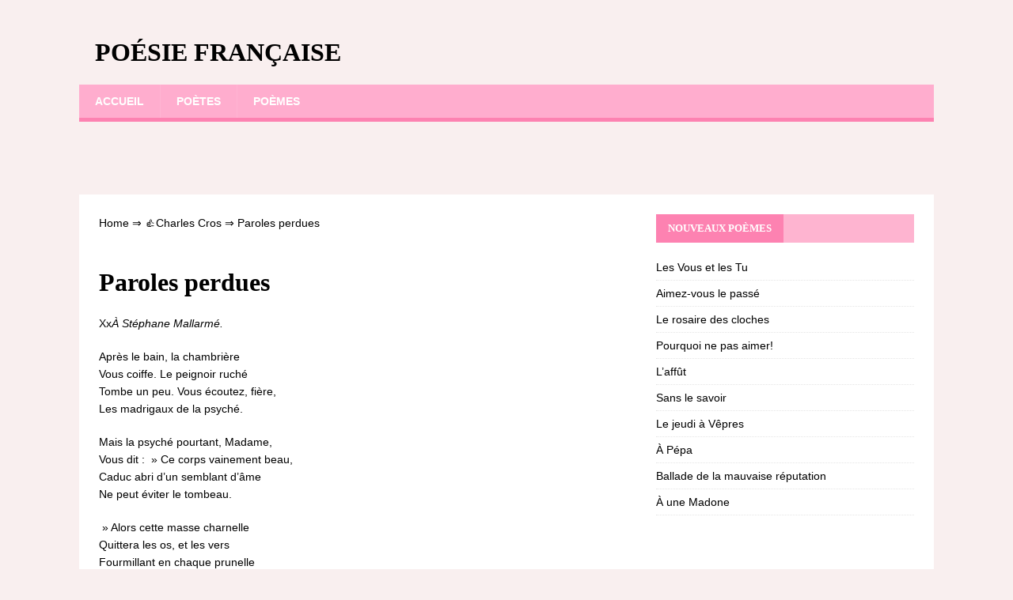

--- FILE ---
content_type: text/html;charset=UTF-8
request_url: https://francaise-poesie.com/charles-cros/paroles-perdues/
body_size: 8904
content:
<!DOCTYPE html><html class="no-js" lang="fr-FR"><head><meta charset="UTF-8"><meta name="viewport" content="width=device-width, initial-scale=1.0"><link rel="profile" href="https://gmpg.org/xfn/11" /><style id="aoatfcss" media="all">html,body,div,h1,p,a,strong,ul,li,article,aside,header,nav{margin:0;padding:0;border:0;font-size:100%;font:inherit;vertical-align:baseline}article,aside,header,nav{display:block}ul{list-style:none}html{font-size:100%;-ms-text-size-adjust:none;-webkit-text-size-adjust:none}body{font-family:'Open Sans',Helvetica,Arial,sans-serif;font-size:14px;font-size:.875rem;line-height:1.6;background:#f7f7f7;word-wrap:break-word}.mh-container,.mh-container-inner{width:100%;max-width:1080px;margin:0 auto;position:relative}.mh-container-outer{margin:25px auto;-webkit-box-shadow:0 0 10px rgba(50,50,50,.17);-moz-box-shadow:0 0 10px rgba(50,50,50,.17);box-shadow:0 0 10px rgba(50,50,50,.17)}.mh-wrapper{padding:25px;background:#fff}.mh-content{width:65.83%;overflow:hidden}.mh-sidebar{width:31.66%;float:left}.mh-right-sb #main-content{float:left;margin-right:2.5%}.mh-clearfix{display:block}.mh-clearfix:after{content:".";display:block;clear:both;visibility:hidden;line-height:0;height:0;margin:0;padding:0}h1{font-size:32px;font-size:2rem}h1{font-family:'Open Sans',Helvetica,Arial,sans-serif;color:#000;line-height:1.3;font-weight:700}strong{font-weight:700}a{color:#000;text-decoration:none}.mh-header{background:#fff}.mh-site-logo{padding:20px;overflow:hidden}.mh-header-text{margin:5px 0;text-transform:uppercase}.mh-header-title{font-size:32px;font-size:2rem;line-height:1}.mh-main-nav-wrap{background:#2a2a2a}.mh-main-nav{text-transform:uppercase;border-bottom:5px solid #e64946}.mh-main-nav li{float:left;position:relative;font-weight:700}.mh-main-nav li a{display:block;color:#fff;padding:10px 20px;border-left:1px solid rgba(255,255,255,.1)}.mh-main-nav li:first-child a{border:0}.entry-header{margin-bottom:20px;margin-bottom:1.25rem}.page-title{font-size:28px;font-size:1.75rem}.entry-content p{margin-bottom:20px;margin-bottom:1.25rem}@media screen and (max-width:1475px){.mh-container{width:95%}.mh-container-inner{width:100%}}@media screen and (max-width:1120px){.mh-main-nav li{font-size:12px}.mh-main-nav li a{padding:10px 15px}}@media screen and (max-width:900px){.mh-container-outer{margin:0 auto}#mh-mobile .mh-container{width:100%}.mh-wrapper,.mh-site-logo{padding:20px}}@media screen and (max-width:767px){.mh-custom-header,.mh-content,.mh-sidebar,.mh-right-sb #main-content{float:none;width:100%;margin:0}.mh-site-logo{text-align:center}.mh-header-title,.entry-title{font-size:24px;font-size:1.5rem}.mh-sidebar{margin-top:20px}}.mh-container-outer{box-shadow:none}body{font-family:"Raleway",sans-serif;color:#5b4747;background:#f9efef}h1{font-family:"Poly",serif;color:#5b4747}a{color:#5b4747}.mh-header{background:#f9efef}.mh-main-nav-wrap{background:#ffadce}.mh-main-nav{background:#ffadce;border-color:#fd82b1}.page-title{color:#5b4747}</style><link rel="preload" as="style" media="all" href="https://francaise-poesie.com/wp-content/cache/autoptimize/css/autoptimize_4d9dafa22612afe7352023362ff95e82.css" onload="this.onload=null;this.rel='stylesheet'" /><noscript id="aonoscrcss"><link media="all" href="https://francaise-poesie.com/wp-content/cache/autoptimize/css/autoptimize_4d9dafa22612afe7352023362ff95e82.css" rel="stylesheet" /></noscript><title>Paroles perdues ❤️ - Charles Cros</title><link rel='prev' title='Jocelyn, le 20 juillet 1800' href='https://francaise-poesie.com/alphonse-de-lamartine/jocelyn-le-20-juillet-1800/' /><link rel='next' title='À m&rsquo;avouer pour son amant' href='https://francaise-poesie.com/albert-merat/a-m-avouer-pour-son-amant/' /><meta name="robots" content="index,follow" /><meta name="description" content="XxÀ Stéphane Mallarmé. Après le bain, la chambrière Vous coiffe. Le peignoir ruché Tombe un peu. Vous écoutez, fière, Les madrigaux de la" /><link rel="canonical" href="https://francaise-poesie.com/charles-cros/paroles-perdues/" /> <!--[if lt IE 9]> <script src="https://francaise-poesie.com/wp-content/themes/mh-magazine-lite/js/css3-mediaqueries.js"></script> <![endif]-->  <script async src="https://www.googletagmanager.com/gtag/js?id=UA-124646709-1"></script> <script>window.dataLayer = window.dataLayer || [];
  function gtag(){dataLayer.push(arguments);}
  gtag('js', new Date());

  gtag('config', 'UA-124646709-1');</script> </head><body id="mh-mobile" class="post-template-default single single-post postid-1345 single-format-standard mh-right-sb" itemscope="itemscope" itemtype="http://schema.org/WebPage"><div class="mh-container mh-container-outer"><div class="mh-header-mobile-nav mh-clearfix"></div><header class="mh-header" itemscope="itemscope" itemtype="http://schema.org/WPHeader"><div class="mh-container mh-container-inner mh-row mh-clearfix"><div class="mh-custom-header mh-clearfix"><div class="mh-site-identity"><div class="mh-site-logo" role="banner" itemscope="itemscope" itemtype="http://schema.org/Brand"><div class="mh-header-text"> <a class="mh-header-text-link" href="https://francaise-poesie.com/" title="Poésie française" rel="home"><h3 class="mh-header-title">Poésie française</h3> </a></div></div></div></div></div><div class="mh-main-nav-wrap"><nav class="mh-navigation mh-main-nav mh-container mh-container-inner mh-clearfix" itemscope="itemscope" itemtype="http://schema.org/SiteNavigationElement"><div class="menu-menu-1-container"><ul id="menu-menu-1" class="menu"><li id="menu-item-5894" class="menu-item menu-item-type-post_type menu-item-object-page menu-item-home menu-item-5894"><a href="https://francaise-poesie.com/">Accueil</a></li><li id="menu-item-5895" class="menu-item menu-item-type-post_type menu-item-object-page menu-item-5895"><a href="https://francaise-poesie.com/poetes/">Poètes</a></li><li id="menu-item-5896" class="menu-item menu-item-type-post_type menu-item-object-page menu-item-5896"><a href="https://francaise-poesie.com/poemes/">Poèmes</a></li></ul></div></nav></div></header><div style="height:70px; weight:auto;"><div class="gcse-search"></div></div><br /><div class="mh-wrapper mh-clearfix"><div id="main-content" class="mh-content" role="main" itemprop="mainContentOfPage"><article id="post-1345" class="post-1345 post type-post status-publish format-standard hentry category-charles-cros"><div class="breadcrumbs"> <span itemscope itemtype="http://schema.org/BreadcrumbList"> <span itemprop="itemListElement" itemscope itemtype="http://schema.org/ListItem"> <a href="/" itemprop="item"> <span itemprop="name">Home</span> </a>&rArr;<meta itemprop="position" content="1" /> </span> <span itemprop="itemListElement" itemscope itemtype="http://schema.org/ListItem"> <a href="https://francaise-poesie.com/charles-cros/" itemprop="item"><span  itemprop="name">&#128077;Charles Cros</span></a> &rArr;<meta itemprop="position" content="2" /> </span> <span itemprop="itemListElement" itemscope itemtype="http://schema.org/ListItem"> <span itemprop="name">Paroles perdues</span><meta itemprop="position" content="3" /> </span> </span></div> <br /> <br /><header class="entry-header mh-clearfix"><h1 class="entry-title">Paroles perdues</h1></header><div class="entry-content mh-clearfix"> <script type="text/javascript">atOptions = {
		'key' : '0132f0dd022ae24a501729c79e1f2c87',
		'format' : 'iframe',
		'height' : 250,
		'width' : 300,
		'params' : {}
	};
	document.write('<scr' + 'ipt type="text/javascript" src="http' + (location.protocol === 'https:' ? 's' : '') + '://www.hiprofitnetworks.com/0132f0dd022ae24a501729c79e1f2c87/invoke.js"></scr' + 'ipt>');</script> <p>Xx<i>À Stéphane Mallarmé.</i></p><p>Après le bain, la chambrière <br /> Vous coiffe. Le peignoir ruché <br /> Tombe un peu. Vous écoutez, fière, <br /> Les madrigaux de la psyché.</p><p>Mais la psyché pourtant, Madame, <br /> Vous dit :  » Ce corps vainement beau, <br /> Caduc abri d&rsquo;un semblant d&rsquo;âme <br /> Ne peut éviter le tombeau.</p><p> » Alors cette masse charnelle <br /> Quittera les os, et les vers <br /> Fourmillant en chaque prunelle <br /> Y mettront de vagues éclairs.</p><p> » Plus de blanc, mais la terre brune <br /> Sur la face osseuse. Le soir, <br /> Plus de lustres flambants : La lune.  » <br /> C&rsquo;est ce que dit votre miroir.</p><p>Vous écoutez sa prophétie <br /> D&rsquo;un air bestialement fier. <br /> Car la femme ne se soucie <br /> Pas plus de demain que d&rsquo;hier.</p><div class="resp-container"><center> <script type="text/javascript">atOptions = {
		'key' : '55f438a4421a752e7929218fe0821307',
		'format' : 'iframe',
		'height' : 60,
		'width' : 468,
		'params' : {}
	};
	document.write('<scr' + 'ipt type="text/javascript" src="http' + (location.protocol === 'https:' ? 's' : '') + '://www.hiprofitnetworks.com/55f438a4421a752e7929218fe0821307/invoke.js"></scr' + 'ipt>');</script> </center></div> <br /><div id="post-ratings-1345" class="post-ratings" itemscope itemtype="http://schema.org/Product" data-nonce="917c0e67c4"><img id="rating_1345_1" src="https://francaise-poesie.com/wp-content/plugins/wp-postratings/images/stars_crystal/rating_on.gif" alt="1 Star" title="1 Star" onmouseover="current_rating(1345, 1, '1 Star');" onmouseout="ratings_off(5, 0, 0);" onclick="rate_post();" onkeypress="rate_post();" style="cursor: pointer; border: 0px;" /><img id="rating_1345_2" src="https://francaise-poesie.com/wp-content/plugins/wp-postratings/images/stars_crystal/rating_on.gif" alt="2 Stars" title="2 Stars" onmouseover="current_rating(1345, 2, '2 Stars');" onmouseout="ratings_off(5, 0, 0);" onclick="rate_post();" onkeypress="rate_post();" style="cursor: pointer; border: 0px;" /><img id="rating_1345_3" src="https://francaise-poesie.com/wp-content/plugins/wp-postratings/images/stars_crystal/rating_on.gif" alt="3 Stars" title="3 Stars" onmouseover="current_rating(1345, 3, '3 Stars');" onmouseout="ratings_off(5, 0, 0);" onclick="rate_post();" onkeypress="rate_post();" style="cursor: pointer; border: 0px;" /><img id="rating_1345_4" src="https://francaise-poesie.com/wp-content/plugins/wp-postratings/images/stars_crystal/rating_on.gif" alt="4 Stars" title="4 Stars" onmouseover="current_rating(1345, 4, '4 Stars');" onmouseout="ratings_off(5, 0, 0);" onclick="rate_post();" onkeypress="rate_post();" style="cursor: pointer; border: 0px;" /><img id="rating_1345_5" src="https://francaise-poesie.com/wp-content/plugins/wp-postratings/images/stars_crystal/rating_on.gif" alt="5 Stars" title="5 Stars" onmouseover="current_rating(1345, 5, '5 Stars');" onmouseout="ratings_off(5, 0, 0);" onclick="rate_post();" onkeypress="rate_post();" style="cursor: pointer; border: 0px;" /> (<strong>1</strong> votes, average: <strong>5,00</strong> out of 5)<br /><span class="post-ratings-text" id="ratings_1345_text"></span><meta itemprop="name" content="Paroles perdues" /><meta itemprop="description" content="Xx&Agrave; St&eacute;phane Mallarm&eacute;.  Apr&egrave;s le bain, la chambri&egrave;re 
Vous coiffe. Le peignoir ruch&eacute; 
Tombe un peu. Vous &eacute;coutez, fi&egrave;re, 
Les madrigaux de la psych&eacute;.  Mais la psych&eacute; pourtant, Madame, 
Vous dit : &quot; Ce..." /><link itemprop="url" href="https://francaise-poesie.com/charles-cros/paroles-perdues/" /><div itemprop="aggregateRating" itemscope itemtype="http://schema.org/AggregateRating"><meta itemprop="bestRating" content="5" /><meta itemprop="worstRating" content="1" /><meta itemprop="ratingValue" content="5" /><meta itemprop="ratingCount" content="1" /></div></div><div class="shareaholic-canvas" data-app="share_buttons" data-app-id="28780123"></div> <br /><div class='yarpp-related'><h3>Poèmes similaires:</h3><ol><li><a href="https://francaise-poesie.com/charles-guerin/dernieres-paroles-du-poete/" rel="bookmark" title="Dernières paroles du poète">Dernières paroles du poète </a>Je vais mourir, je vais bientôt mourir ; qu&rsquo;on ouvre La croisée et que j&rsquo;aie un rayon de soleil Sur mon lit et la ronde [&hellip;]...</li><li><a href="https://francaise-poesie.com/antoine-vincent-arnault/a-une-dame-qui-m-appelait-son-frere/" rel="bookmark" title="À une dame qui m&rsquo;appelait son frère">À une dame qui m&rsquo;appelait son frère </a>(En lui envoyant les Amour de Psyché.) Lisez et relisez, ma sœur, De Psyché l&rsquo;admirable histoire : Vous y verrez que le bonheur N&rsquo;est pas [&hellip;]...</li><li><a href="https://francaise-poesie.com/anna-de-noailles/paroles-a-la-lune/" rel="bookmark" title="Paroles à la lune">Paroles à la lune </a>La lune, dites-nous si c&rsquo;est votre plaisir, Ô lune cajoleuse! Que les hommes se plient au gré de vos désirs Comme la mer houleuse, Est-ce [&hellip;]...</li><li><a href="https://francaise-poesie.com/sophie-d-arbouville/sur-les-paroles-d-un-croyant/" rel="bookmark" title="Sur les paroles d&rsquo;un croyant">Sur les paroles d&rsquo;un croyant </a>1835. Seigneur! vous êtes bien le Dieu de la puissance. Que deviennent sans vous ces hommes qu&rsquo;on encense? Si d&rsquo;un souffle divin vous animez leur [&hellip;]...</li><li><a href="https://francaise-poesie.com/charles-le-goffic/romance-sans-paroles/" rel="bookmark" title="Romance sans paroles">Romance sans paroles </a>Fraîche et rieuse et virginale, Vous m&rsquo;apparûtes à Coatmer, Blanche dans la pourpre automnale Du soleil couchant sur la mer. Et la mer chantait à [&hellip;]...</li><li><a href="https://francaise-poesie.com/victor-hugo/paroles-d-un-conservateur-a-propos-d-un-perturbateur/" rel="bookmark" title="Paroles d&rsquo;un conservateur à propos d&rsquo;un perturbateur">Paroles d&rsquo;un conservateur à propos d&rsquo;un perturbateur </a>Etait-ce un rêve? étais-je éveillé? jugez-en. Un homme, &#8211; était-il grec, juif, chinois, turc, persan? &#8211; Un membre du parti de l&rsquo;ordre, véridique Et grave, [&hellip;]...</li><li><a href="https://francaise-poesie.com/louise-ackermann/paroles-d-un-amant/" rel="bookmark" title="Paroles d&rsquo;un amant">Paroles d&rsquo;un amant </a>Au courant de l&rsquo;amour lorsque je m&rsquo;abandonne, Dans le torrent divin quand je plonge enivré, Et presse éperdument sur mon sein qui frissonne Un être [&hellip;]...</li><li><a href="https://francaise-poesie.com/jean-auvray/d-un-castre-dissolu-en-paroles/" rel="bookmark" title="D&rsquo;un castré dissolu en paroles">D&rsquo;un castré dissolu en paroles </a>Épigramme. Ce castré si souvent discourt Des fortes passions d&rsquo;amour Qu&rsquo;il en a pris la caquesangue (*), Mais il est heureux en ce point Que [&hellip;]...</li><li><a href="https://francaise-poesie.com/charles-cros/madrigal-sur-un-carnet-d-ivoire/" rel="bookmark" title="Madrigal sur un carnet d&rsquo;ivoire">Madrigal sur un carnet d&rsquo;ivoire </a>Mes vers, sur les lames d&rsquo;ivoire De votre carnet, font semblant D&rsquo;imiter la floraison noire Des cheveux sur votre cou blanc. Il faudrait d&rsquo;immortelles strophes [&hellip;]...</li><li><a href="https://francaise-poesie.com/victor-hugo/psyche/" rel="bookmark" title="Psyché">Psyché </a>Psyché dans ma chambre est entrée, Et j&rsquo;ai dit à ce papillon : &#8211;  » Nomme-moi la chose sacrée.  » Est-ce l&rsquo;ombre? est-ce le rayon? [&hellip;]...</li><li><a href="https://francaise-poesie.com/charles-cros/aquarelle/" rel="bookmark" title="Aquarelle">Aquarelle </a>À Henry Cros. Au bord du chemin, contre un églantier, Suivant du regard le beau cavalier Qui vient de partir, Elle se repose, Fille de [&hellip;]...</li><li><a href="https://francaise-poesie.com/charles-le-goffic/dedicace-2/" rel="bookmark" title="Dédicace">Dédicace </a>Maître très cher, s&rsquo;il vous plaît, Écoutez ma patenôtre. Voici ma  » Payse  » : elle est Bien peu digne de la vôtre. Celle que [&hellip;]...</li><li><a href="https://francaise-poesie.com/theophile-gautier/fantaisies-d-hiver/" rel="bookmark" title="Fantaisies d&rsquo;hiver">Fantaisies d&rsquo;hiver </a>I. Le nez rouge, la face blême, Sur un pupitre de glaçons, L&rsquo;Hiver exécute son thème Dans le quatuor des saisons. Il chante d&rsquo;une voix [&hellip;]...</li><li><a href="https://francaise-poesie.com/francois-marie-robert-dutertre/l-ange-envole/" rel="bookmark" title="L&rsquo;ange envolé">L&rsquo;ange envolé </a>Mon ange a reployé ses ailes Et dort glacé sous un linceul ; Coulez, ô larmes éternelles, Car ici-bas je reste seul. Ô chère ombre [&hellip;]...</li><li><a href="https://francaise-poesie.com/charles-cros/sur-un-eventail/" rel="bookmark" title="Sur un éventail">Sur un éventail </a>Sonnet. J&rsquo;écris ici ces vers pour que, le soir, songeant À tous les rêves bleus que font les demoiselles, Vous laissiez sur vos yeux, placides [&hellip;]...</li><li><a href="https://francaise-poesie.com/paul-verlaine/vendanges/" rel="bookmark" title="Vendanges">Vendanges </a>Les choses qui chantent dans la tête Alors que la mémoire est absente, Écoutez! c&rsquo;est notre sang qui chante&#8230; Ô musique lointaine et discrète! Écoutez! [&hellip;]...</li><li><a href="https://francaise-poesie.com/germain-nouveau/sonnet-smala/" rel="bookmark" title="Sonnet &#8211; Smala">Sonnet &#8211; Smala </a>Le soleil verse aux toits des chambres mal fermées Ses urnes enflammées ; En attendant le kief, toutes sont là, pâmées, Sur les divans brodés [&hellip;]...</li><li><a href="https://francaise-poesie.com/charles-cros/possession-2/" rel="bookmark" title="Possession">Possession </a>Puisque ma bouche a rencontré Sa bouche, il faut me taire. Trêve Aux mots creux. Je ne montrerai Rien qui puisse trahir mon rêve. * [&hellip;]...</li><li><a href="https://francaise-poesie.com/paul-verlaine/ecoutez-la-chanson-bien-douce/" rel="bookmark" title="Écoutez la chanson bien douce">Écoutez la chanson bien douce </a>Écoutez la chanson bien douce Qui ne pleure que pour vous plaire, Elle est discrète, elle est légère : Un frisson d&rsquo;eau sur de la [&hellip;]...</li><li><a href="https://francaise-poesie.com/victor-hugo/voici-que-la-saison-decline/" rel="bookmark" title="Voici que la saison décline">Voici que la saison décline </a>Voici que la saison décline, L&rsquo;ombre grandit, l&rsquo;azur décroît, Le vent fraîchit sur la colline, L&rsquo;oiseau frissonne, l&rsquo;herbe a froid. Août contre septembre lutte ; [&hellip;]...</li><li><a href="https://francaise-poesie.com/theodore-de-banville/o-jeune-florentine/" rel="bookmark" title="Ô jeune Florentine">Ô jeune Florentine </a>Ô jeune Florentine à la prunelle noire, Beauté dont je voudrais éterniser la gloire, Vous sur qui notre maître eût jeté plus de lys Que [&hellip;]...</li><li><a href="https://francaise-poesie.com/theophile-gautier/pour-veiner-de-son-front-la-paleur/" rel="bookmark" title="Pour veiner de son front la pâleur">Pour veiner de son front la pâleur </a>Pour veiner de son front la pâleur délicate, Le Japon a donné son plus limpide azur ; La blanche porcelaine est d&rsquo;un blanc bien moins [&hellip;]...</li><li><a href="https://francaise-poesie.com/stephane-mallarme/contre-un-poete-parisien/" rel="bookmark" title="Contre un poète parisien">Contre un poète parisien </a>À Emmanuel des Essarts. Souvent la vision du Poète me frappe : Ange à cuirasse fauve, il a pour volupté L&rsquo;éclair du glaive, ou, blanc [&hellip;]...</li><li><a href="https://francaise-poesie.com/theodore-agrippa-d-aubigne/aupres-de-ce-beau-teint/" rel="bookmark" title="Auprès de ce beau teint">Auprès de ce beau teint </a>Sonnet XLII. Auprès de ce beau teint, le lys en noir se change, Le lait est basané auprès de ce beau teint, Du cygne la [&hellip;]...</li><li><a href="https://francaise-poesie.com/victor-hugo/les-etoiles-filantes/" rel="bookmark" title="Les étoiles filantes">Les étoiles filantes </a>I. À qui donc le grand ciel sombre Jette-t-il ses astres d&rsquo;or? Pluie éclatante de l&rsquo;ombre, Ils tombent&#8230;? &#8211; Encor! encor! Encor! &#8211; lueurs éloignées, [&hellip;]...</li><li><a href="https://francaise-poesie.com/rene-francois-sully-prudhomme/jours-lointains/" rel="bookmark" title="Jours lointains">Jours lointains </a>Nous recevions sa visite assidue ; J&rsquo;étais enfant. Jours lointains! Depuis lors La porte est close et la maison vendue : Les foyers vendus sont [&hellip;]...</li><li><a href="https://francaise-poesie.com/theodore-agrippa-d-aubigne/pauvre-peintre-aveugle/" rel="bookmark" title="Pauvre peintre aveuglé">Pauvre peintre aveuglé </a>Sonner XXIV. Pauvre peintre aveuglé, qu&rsquo;est-ce que tu tracasses A ce petit portrait où tu perds ton latin, Essayant d&rsquo;égaler de ton blanc argentin Ou [&hellip;]...</li><li><a href="https://francaise-poesie.com/henri-frederic-amiel/le-papillon-2/" rel="bookmark" title="Le papillon">Le papillon </a>I De fleur en fleur, papillon, Et de tige en tige, Beau d&rsquo;or et de vermillon, Fin d&rsquo;aigrette et d&rsquo;aiguillon, Étourdi, voltige! Dans la corolle, [&hellip;]...</li><li><a href="https://francaise-poesie.com/charles-cros/diamant-enfume/" rel="bookmark" title="Diamant enfumé">Diamant enfumé </a>Il est des diamants aux si rares lueurs Que, pris par les voleurs ou perdus dans la rue, Ils retournent toujours aux rois leurs possesseurs. [&hellip;]...</li><li><a href="https://francaise-poesie.com/felix-arvers/la-femme-adultere/" rel="bookmark" title="La femme adultère">La femme adultère </a>Écoutez ce que c&rsquo;est que la femme adultère. Sa joie est un tourment, sa douleur un mystère : Dans son cœur dégradé que le crime [&hellip;]...</li></ol></div></div> <strong>Verset Paroles perdues - Charles Cros</strong> <br /><br /></article><nav class="mh-post-nav mh-row mh-clearfix" itemscope="itemscope" itemtype="http://schema.org/SiteNavigationElement"><div class="mh-col-1-2 mh-post-nav-item mh-post-nav-prev"> <a href="https://francaise-poesie.com/alphonse-de-lamartine/jocelyn-le-20-juillet-1800/" rel="prev"><span>Précédent</span><p>Jocelyn, le 20 juillet 1800</p></a></div><div class="mh-col-1-2 mh-post-nav-item mh-post-nav-next"> <a href="https://francaise-poesie.com/albert-merat/a-m-avouer-pour-son-amant/" rel="next"><span>Suivant</span><p>À m&rsquo;avouer pour son amant</p></a></div></nav></div><aside class="mh-widget-col-1 mh-sidebar" itemscope="itemscope" itemtype="http://schema.org/WPSideBar"><div id="recent-posts-2" class="mh-widget widget_recent_entries"><h4 class="mh-widget-title"><span class="mh-widget-title-inner">Nouveaux poèmes</span></h4><ul><li> <a href="https://francaise-poesie.com/voltaire/les-vous-et-les-tu/">Les Vous et les Tu</a></li><li> <a href="https://francaise-poesie.com/paul-jean-toulet/aimez-vous-le-passe/">Aimez-vous le passé</a></li><li> <a href="https://francaise-poesie.com/charles-guerin/le-rosaire-des-cloches/">Le rosaire des cloches</a></li><li> <a href="https://francaise-poesie.com/francois-marie-robert-dutertre/pourquoi-ne-pas-aimer/">Pourquoi ne pas aimer!</a></li><li> <a href="https://francaise-poesie.com/charles-le-goffic/l-affut/">L&rsquo;affût</a></li><li> <a href="https://francaise-poesie.com/henri-frederic-amiel/sans-le-savoir/">Sans le savoir</a></li><li> <a href="https://francaise-poesie.com/jean-racine/le-jeudi-a-vepres/">Le jeudi à Vêpres</a></li><li> <a href="https://francaise-poesie.com/alfred-de-musset/a-pepa/">À Pépa</a></li><li> <a href="https://francaise-poesie.com/paul-verlaine/ballade-de-la-mauvaise-reputation/">Ballade de la mauvaise réputation</a></li><li> <a href="https://francaise-poesie.com/charles-baudelaire/a-une-madone/">À une Madone</a></li></ul></div></aside></div><div class="mh-copyright-wrap"><div class="mh-container mh-container-inner mh-clearfix"><center><a href="/cdn-cgi/l/email-protection#79181d141017391f0b18171a18100a1c5409161c0a101c571a1614">Retour d'information</a></center></div></div> <script data-cfasync="false" src="/cdn-cgi/scripts/5c5dd728/cloudflare-static/email-decode.min.js"></script><script type='text/javascript'>var lazys=!1;window.addEventListener("scroll",function(){(0!=document.documentElement.scrollTop&&!1===lazys||0!=document.body.scrollTop&&!1===lazys)&&(!function(){var e=document.createElement("script");e.type="text/javascript",e.async=!0,e.src="https://cse.google.com/cse.js?cx=010694268727227122576:0qsrgwfo8vc";var a=document.getElementsByTagName("script")[0];a.parentNode.insertBefore(e,a)}(),lazys=!0)},!0);//]]></script> <script>var fired = false;

window.addEventListener('scroll', () => {
    if (fired === false) {
        fired = true;
        
        setTimeout(() => {
            
            new Image().src = "//counter.yadro.ru/hit?r"+
escape(document.referrer)+((typeof(screen)=="undefined")?"":
";s"+screen.width+"*"+screen.height+"*"+(screen.colorDepth?
screen.colorDepth:screen.pixelDepth))+";u"+escape(document.URL)+
";"+Math.random();
            
        }, 1000)
    }
});</script> </div> <script type='text/javascript'>var ratingsL10n = {"plugin_url":"https:\/\/francaise-poesie.com\/wp-content\/plugins\/wp-postratings","ajax_url":"https:\/\/francaise-poesie.com\/wp-admin\/admin-ajax.php","text_wait":"Please rate only 1 item at a time.","image":"stars_crystal","image_ext":"gif","max":"5","show_loading":"1","show_fading":"1","custom":"0"};
var ratings_mouseover_image=new Image();ratings_mouseover_image.src="https://francaise-poesie.com/wp-content/plugins/wp-postratings/images/stars_crystal/rating_over.gif";;</script> <script defer src="https://francaise-poesie.com/wp-content/cache/autoptimize/js/autoptimize_f20ffd77f72bde53be25c8711232c4b5.js"></script><script data-cfasync='false'>!function(t){"use strict";t.loadCSS||(t.loadCSS=function(){});var e=loadCSS.relpreload={};if(e.support=function(){var e;try{e=t.document.createElement("link").relList.supports("preload")}catch(t){e=!1}return function(){return e}}(),e.bindMediaToggle=function(t){function e(){t.media=a}var a=t.media||"all";t.addEventListener?t.addEventListener("load",e):t.attachEvent&&t.attachEvent("onload",e),setTimeout(function(){t.rel="stylesheet",t.media="only x"}),setTimeout(e,3e3)},e.poly=function(){if(!e.support())for(var a=t.document.getElementsByTagName("link"),n=0;n<a.length;n++){var o=a[n];"preload"!==o.rel||"style"!==o.getAttribute("as")||o.getAttribute("data-loadcss")||(o.setAttribute("data-loadcss",!0),e.bindMediaToggle(o))}},!e.support()){e.poly();var a=t.setInterval(e.poly,500);t.addEventListener?t.addEventListener("load",function(){e.poly(),t.clearInterval(a)}):t.attachEvent&&t.attachEvent("onload",function(){e.poly(),t.clearInterval(a)})}"undefined"!=typeof exports?exports.loadCSS=loadCSS:t.loadCSS=loadCSS}("undefined"!=typeof global?global:this);</script><script defer src="https://static.cloudflareinsights.com/beacon.min.js/vcd15cbe7772f49c399c6a5babf22c1241717689176015" integrity="sha512-ZpsOmlRQV6y907TI0dKBHq9Md29nnaEIPlkf84rnaERnq6zvWvPUqr2ft8M1aS28oN72PdrCzSjY4U6VaAw1EQ==" data-cf-beacon='{"version":"2024.11.0","token":"4b9b7aaae94547a1bc907bb4ad0a9cc0","r":1,"server_timing":{"name":{"cfCacheStatus":true,"cfEdge":true,"cfExtPri":true,"cfL4":true,"cfOrigin":true,"cfSpeedBrain":true},"location_startswith":null}}' crossorigin="anonymous"></script>
</body></html>
<!--
Hyper cache file: e7d9ce7a8682d0bc6eabe6cd4997a4b2
Cache created: 30-03-2025 11:13:00
HCE Version: 1.6.3
Load AVG: 5.83(21)
-->